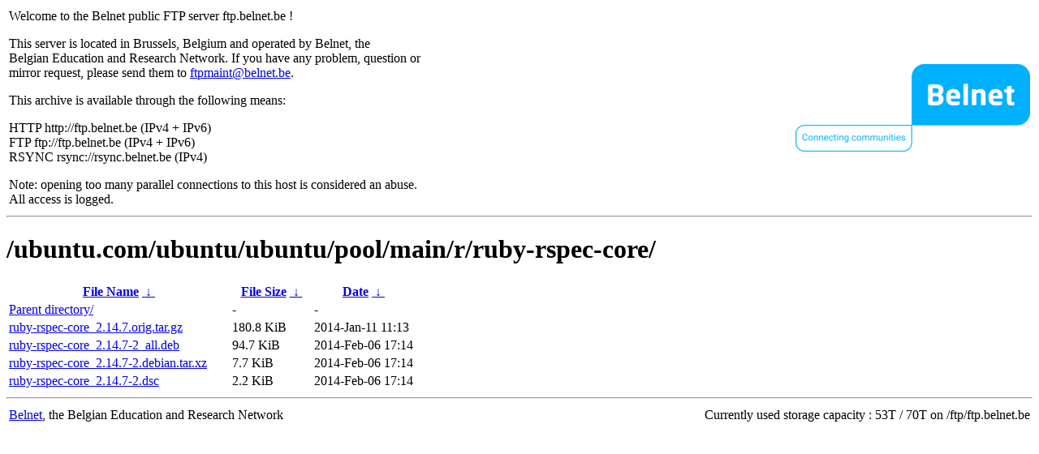

--- FILE ---
content_type: text/html
request_url: https://ftp.belnet.be/ubuntu.com/ubuntu/ubuntu/pool/main/r/ruby-rspec-core/?C=S&O=D
body_size: 911
content:
<table width="100%">
<tr>
<td align="left" style="width:50%">
<p>Welcome to the Belnet public FTP server ftp.belnet.be !</p>
<p>
This server is located in Brussels, Belgium and operated by Belnet, the<br>
Belgian Education and Research Network. If you have any problem, question or<br>
mirror request, please send them to <a href="mailto:ftpmaint@belnet.be">ftpmaint@belnet.be</a>.<br>
</p>
This archive is available through the following means:<br>
<p>
HTTP http://ftp.belnet.be (IPv4 + IPv6)<br>
FTP ftp://ftp.belnet.be (IPv4 + IPv6)<br>
RSYNC rsync://rsync.belnet.be (IPv4)<br>
</p>
<p>
Note: opening too many parallel connections to this host is considered an abuse. <br>
All access is logged.
</p>
</td>
<td align="right" style="width:50%">
<a href="https://www.belnet.be">
<img src="/belnetstyle/belnetlogo.png" text="https://www.belnet.be"></a>
</td>
</tr>
</table>
<hr>
<h1>
/ubuntu.com/ubuntu/ubuntu/pool/main/r/ruby-rspec-core/</h1>
<table id="list"><thead><tr><th style="width:55%"><a href="?C=N&amp;O=A">File Name</a>&nbsp;<a href="?C=N&amp;O=D">&nbsp;&darr;&nbsp;</a></th><th style="width:20%"><a href="?C=S&amp;O=A">File Size</a>&nbsp;<a href="?C=S&amp;O=D">&nbsp;&darr;&nbsp;</a></th><th style="width:25%"><a href="?C=M&amp;O=A">Date</a>&nbsp;<a href="?C=M&amp;O=D">&nbsp;&darr;&nbsp;</a></th></tr></thead>
<tbody><tr><td class="link"><a href="../?C=S&amp;O=D">Parent directory/</a></td><td class="size">-</td><td class="date">-</td></tr>
<tr><td class="link"><a href="ruby-rspec-core_2.14.7.orig.tar.gz" title="ruby-rspec-core_2.14.7.orig.tar.gz">ruby-rspec-core_2.14.7.orig.tar.gz</a></td><td class="size">180.8 KiB</td><td class="date">2014-Jan-11 11:13</td></tr>
<tr><td class="link"><a href="ruby-rspec-core_2.14.7-2_all.deb" title="ruby-rspec-core_2.14.7-2_all.deb">ruby-rspec-core_2.14.7-2_all.deb</a></td><td class="size">94.7 KiB</td><td class="date">2014-Feb-06 17:14</td></tr>
<tr><td class="link"><a href="ruby-rspec-core_2.14.7-2.debian.tar.xz" title="ruby-rspec-core_2.14.7-2.debian.tar.xz">ruby-rspec-core_2.14.7-2.debian.tar.xz</a></td><td class="size">7.7 KiB</td><td class="date">2014-Feb-06 17:14</td></tr>
<tr><td class="link"><a href="ruby-rspec-core_2.14.7-2.dsc" title="ruby-rspec-core_2.14.7-2.dsc">ruby-rspec-core_2.14.7-2.dsc</a></td><td class="size">2.2 KiB</td><td class="date">2014-Feb-06 17:14</td></tr>
</tbody></table><footer>
<hr>
<table width="100%">
<tr>
<td align="left" style="width:50%"><a href="https://www.belnet.be">Belnet</a>, the Belgian Education and Research Network</td>


<td style=width:50% align=right>Currently used storage capacity : 53T / 70T on /ftp/ftp.belnet.be</td></tr></table></footer>
